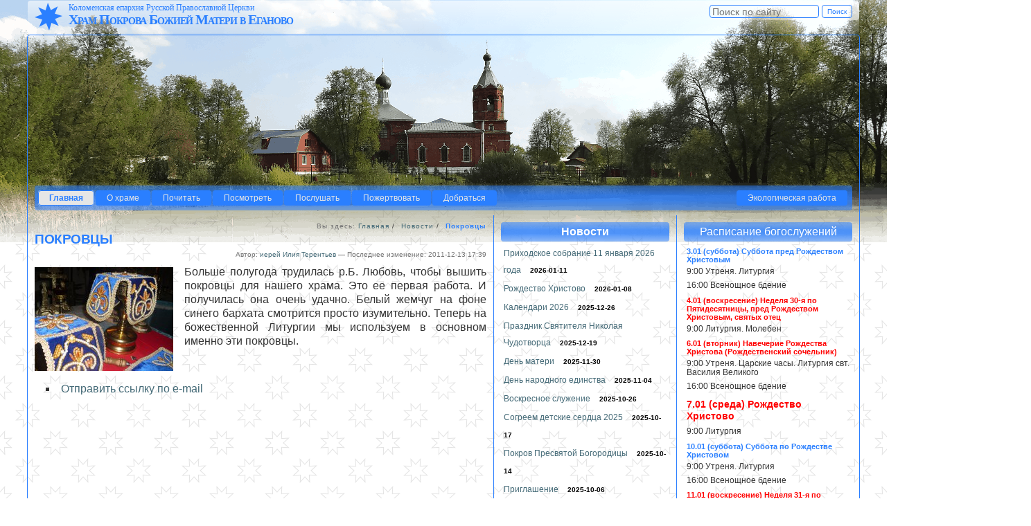

--- FILE ---
content_type: text/html;charset=utf-8
request_url: https://eganovo-pokrova.ru/news/pokrovcy
body_size: 8732
content:



<!DOCTYPE html>

<html xmlns="http://www.w3.org/1999/xhtml" xml:lang="ru" lang="ru">

  
    
    
    
    


  <head>

    <meta http-equiv="Content-Type" content="text/html; charset=utf-8" />

    <meta name="generator" content="Plone - http://plone.org" />

    
      <base href="https://eganovo-pokrova.ru/news/pokrovcy" /><!--[if lt IE 7]></base><![endif]-->
    

    
        <meta name="creator" content="Stanislav Posonsky" />

<link href="http://fonts.googleapis.com/css?family=Noto+Serif:400,700,400italic&amp;subset=latin,cyrillic,cyrillic-ext" rel="stylesheet" type="text/css">


<meta content="2011-12-13T17:38:06+00:00" name="DC.date.created" /><meta content="2011-12-13T17:39:07+00:00" name="DC.date.modified" /><meta content="2011/12/13 - " name="DC.date.valid_range" /><meta content="иерей Илия Терентьев" name="DC.creator" /><meta content="ru" name="DC.language" /><meta content="text/html" name="DC.format" /><meta content="Новость" name="DC.type" />

  
    <link rel="stylesheet" type="text/css" href="https://eganovo-pokrova.ru/portal_css/Eganovao-Pokrova.RU%20Palm%20Sunday%20Theme/reset-cachekey-a309f49d45ff0b4c5554ea2331d80ef8.css" media="screen" />
    <style type="text/css" media="screen">@import url(https://eganovo-pokrova.ru/portal_css/Eganovao-Pokrova.RU%20Palm%20Sunday%20Theme/base-cachekey-41f8a3f4bd93b38adb300d649696af34.css);</style>
    <link rel="stylesheet" type="text/css" href="https://eganovo-pokrova.ru/portal_css/Eganovao-Pokrova.RU%20Palm%20Sunday%20Theme/resourcetinymce.stylesheetstinymce-cachekey-5e52a9d0cc6c05a16273408c49036577.css" media="screen" />
    <style type="text/css">@import url(https://eganovo-pokrova.ru/portal_css/Eganovao-Pokrova.RU%20Palm%20Sunday%20Theme/print-cachekey-ac121cd0e487a8eeab7c186a1574599a.css);</style>
    <link rel="stylesheet" type="text/css" href="https://eganovo-pokrova.ru/portal_css/Eganovao-Pokrova.RU%20Palm%20Sunday%20Theme/resourceplone.app.discussion.stylesheetsdiscussion-cachekey-f0b6f4c261bb4c87cb2718a8c34b237d.css" media="screen" />
    <style type="text/css" media="screen">@import url(https://eganovo-pokrova.ru/portal_css/Eganovao-Pokrova.RU%20Palm%20Sunday%20Theme/menus-cachekey-25bf6925e64302da260803b6125522c2.css);</style>
    <style type="text/css" media="screen">@import url(https://eganovo-pokrova.ru/portal_css/Eganovao-Pokrova.RU%20Palm%20Sunday%20Theme/resourceplonetruegallery-portlet-cachekey-d764f8e58df099af1ef551edaa36e201.css);</style>
        <!--[if IE 7]>    
    
    <link rel="stylesheet" type="text/css" href="https://eganovo-pokrova.ru/portal_css/Eganovao-Pokrova.RU%20Palm%20Sunday%20Theme/ie7-cachekey-f68a73e42e1f4ad91a47c11c62a02595.css" title="ie7" media="screen" />
        <![endif]-->
    
        <!--[if IE 8]>    
    
    <link rel="stylesheet" type="text/css" href="https://eganovo-pokrova.ru/portal_css/Eganovao-Pokrova.RU%20Palm%20Sunday%20Theme/ie8-cachekey-62742b5d9d10e3c0cdab9b7a60e7bdc8.css" title="ie8" media="screen" />
        <![endif]-->
    
    <style type="text/css" media="all">@import url(https://eganovo-pokrova.ru/portal_css/Eganovao-Pokrova.RU%20Palm%20Sunday%20Theme/ploneCustom-cachekey-0aab3d679424859169e3fcdfd20913c9.css);</style>

  
  
    <script type="text/javascript" src="https://eganovo-pokrova.ru/portal_javascripts/Eganovao-Pokrova.RU%20Palm%20Sunday%20Theme/resourceplone.app.jquery-cachekey-4416ff3601b49e9591ae35853d5bd16b.js"></script>
    <script type="text/javascript" src="https://eganovo-pokrova.ru/portal_javascripts/Eganovao-Pokrova.RU%20Palm%20Sunday%20Theme/kss-bbb-cachekey-5c933273065fcd23c8128ebdb127fca3.js"></script>


<title>Покровцы &mdash; Храм Покрова в селе Еганово</title>

        
    <link rel="shortcut icon" type="image/x-icon" href="https://eganovo-pokrova.ru/favicon.ico" />
    <link rel="apple-touch-icon" href="https://eganovo-pokrova.ru/touch_icon.png" />



    <link rel="author" href="https://eganovo-pokrova.ru/author/papailia" title="Информация об авторе" />


    <link rel="canonical" href="https://eganovo-pokrova.ru/news/pokrovcy" />




    <link rel="search" href="https://eganovo-pokrova.ru/@@search" title="Search this site" />



        
        

        
        

        
        

        
        
    

  </head>

  <body dir="ltr" class="template-newsitem_view portaltype-news-item site-ep section-news subsection-pokrovcy userrole-anonymous">
    <div id="visual-portal-wrapper">

      <div id="portal-top">
        <div id="portal-header">
    <div id="portal-personaltools-wrapper">

<p class="hiddenStructure">Персональные инструменты</p>



<ul class="actionMenu deactivated" id="portal-personaltools">
  <li id="anon-personalbar">
    
        <a href="https://eganovo-pokrova.ru/login_form" id="personaltools-login">Вход</a>
    
  </li>
</ul>

</div>

<div id="logo">

  <div id="star">
    <img src="bluestar40.png" name="bluestar" />
  </div>

  <div id="labels">
    
    <div id="mos_eparhia">Коломенская епархия Русской Православной Церкви</div>

    <div id="ep">Храм Покрова Божией Матери в Еганово</div>
  
  </div>  
</div>

<div id="portal-searchbox">

    <form id="nolivesearchGadget_form" action="https://eganovo-pokrova.ru/@@search">

        <div class="LSBox">
        <label class="hiddenStructure" for="nolivesearchGadget">Поиск</label>

        <input name="SearchableText" type="text" size="18" title="Поиск по сайту" placeholder="Поиск по сайту" accesskey="4" class="searchField" id="nolivesearchGadget" />

        <input class="searchButton" type="submit" value="Поиск" />

        <div class="searchSection">
            <input id="searchbox_currentfolder_only" class="noborder" type="checkbox" name="path" value="/z_ep/ep/news" />
            <label for="searchbox_currentfolder_only" style="cursor: pointer">только в текущем разделе</label>
        </div>

        <div class="LSResult" id="LSResult"><div class="LSShadow" id="LSShadow"></div></div>
        </div>
    </form>

    <div id="portal-advanced-search" class="hiddenStructure">
        <a href="https://eganovo-pokrova.ru/@@search" accesskey="5">Расширенный поиск</a>
    </div>

</div>


    <p class="hiddenStructure">Navigation</p>

    <ul id="portal-globalnav"><li id="portaltab-index_html" class="selected"><a href="https://eganovo-pokrova.ru" title="">Главная</a></li><li id="portaltab-prihod" class="plain"><a href="https://eganovo-pokrova.ru/prihod" title="Исторические сведения, приходская жизнь">О храме</a></li><li id="portaltab-read" class="plain"><a href="https://eganovo-pokrova.ru/read" title="Материалы вероучительного и миссионерского характера">Почитать</a></li><li id="portaltab-see" class="plain"><a href="https://eganovo-pokrova.ru/see" title="">Посмотреть</a></li><li id="portaltab-listen" class="plain"><a href="https://eganovo-pokrova.ru/listen" title="Музыка, лекции, песнопения">Послушать</a></li><li id="portaltab-donate" class="plain"><a href="https://eganovo-pokrova.ru/donate" title="Контактная информация, реквизиты храма">Пожертвовать</a></li><li id="portaltab-get-to-the-temple" class="plain"><a href="https://eganovo-pokrova.ru/get-to-the-temple" title="Как можно попасть в храм Покрова Божией Матери в Еганово">Добраться</a></li><li
    id="portaltab-eco" class="plain"><a href="https://eganovo-pokrova.ru/eco" title="Материалы о природоохранной деятельности">Экологическая работа</a></li></ul>




<p class="hiddenStructure">
  <a accesskey="2" href="https://eganovo-pokrova.ru/news/pokrovcy#content">Перейти к содержимому.</a> |

  <a accesskey="6" href="https://eganovo-pokrova.ru/news/pokrovcy#portal-globalnav">Перейти к навигации</a>
</p>

</div>

      </div>

      <div class="visualClear" id="clear-space-before-wrapper-table"><!-- --></div>

      <table id="portal-columns">
        <tbody>
          <tr>
            
            
            <td id="portal-column-content">

              <div id="viewlet-above-content"><div id="portal-breadcrumbs">

    <span id="breadcrumbs-you-are-here">Вы здесь:</span>
    <span id="breadcrumbs-home">
        <a href="https://eganovo-pokrova.ru">Главная</a>
        <span class="breadcrumbSeparator">
            /
            
        </span>
    </span>
    <span id="breadcrumbs-1" dir="ltr">
        
            <a href="https://eganovo-pokrova.ru/news">Новости</a>
            <span class="breadcrumbSeparator">
                /
                
            </span>
            
         
    </span>
    <span id="breadcrumbs-2" dir="ltr">
        
            
            
            <span id="breadcrumbs-current">Покровцы</span>
         
    </span>

</div>
</div>

              
                <div class="">

                    

                    <span id="contentTopLeft"></span>
                    <span id="contentTopRight"></span>

                    

    <dl class="portalMessage info" id="kssPortalMessage" style="display:none">
        <dt>Info</dt>
        <dd></dd>
    </dl>



                    
                    <div id="content">
                      
                      

                        
                            
                            
                                
                                
            
                <h1 id="parent-fieldname-title" class="documentFirstHeading">
                    Покровцы
                </h1>
            
            
        
                            
                            <div class="documentByLine" id="plone-document-byline">
  

  
  
    <span class="documentAuthor">
      Автор: <a href="https://eganovo-pokrova.ru/author/papailia">иерей Илия Терентьев</a>
         —
    </span>
  
  

  
  

  <span class="documentModified">
    <span>Последнее изменение:</span>
    2011-12-13 17:39
  </span>
  

  

  

  

  

</div>


                            
                                
                                
            
                
            
            
        
                            

                            


                            <div id="content-core">
                                
    

        <div class="newsImageContainer">
            <a href="https://eganovo-pokrova.ru/news/pokrovcy/image/image_view_fullscreen" id="parent-fieldname-image">
               <img src="https://eganovo-pokrova.ru/news/pokrovcy/image_mini" alt="Покровцы" title="" height="150" width="200" class="newsImage" />
            </a>
            
        </div>

        

        <div id="parent-fieldname-text" class="plain">
            
<p>Больше полугода трудилась р.Б. Любовь, чтобы вышить покровцы для нашего храма. Это ее первая работа. И получилась она очень удачно. Белый жемчуг на фоне синего бархата смотрится просто изумительно. Теперь на божественной Литургии мы используем в основном именно эти покровцы.</p>

        </div>
    

                            </div>
                            



    <div class="visualClear"><!-- --></div>

    <div class="documentActions">
        

            <p class="hiddenStructure">Операции с документом</p>

            <ul>
                  <li id="document-action-sendto">
                      <a href="https://eganovo-pokrova.ru/news/pokrovcy/sendto_form" title="">Отправить ссылку по e-mail</a>
                  </li>
            </ul>
        

        

    </div>


                        

                      
                    </div>
                    

                    

                    <span id="contentBottomLeft"></span>
                    <span id="contentBottomRight"></span>

                </div>
              

              <div id="viewlet-below-content">





</div>

            </td>
            

            
                
                <td id="portal-column-one">
                  <div class="visualPadding">
                    
                      
<div class="portletWrapper" data-portlethash="706c6f6e652e6c656674636f6c756d6e0a636f6e746578740a2f7a5f65702f65700a6e657773" id="portletwrapper-706c6f6e652e6c656674636f6c756d6e0a636f6e746578740a2f7a5f65702f65700a6e657773">
<dl class="portlet portletNews">

    <dt class="portletHeader">
        <span class="portletTopLeft"></span>
        <a href="https://eganovo-pokrova.ru/news" class="tile">Новости</a>
        <span class="portletTopRight"></span>
    </dt>

    
    <dd class="portletItem odd">

        <a href="https://eganovo-pokrova.ru/news/prihodskoe-sobranie-11-yanvarya-2026-goda" class="tile" title="">
            
            Приходское собрание 11 января 2026 года
         </a>
            <span class="portletItemDetails">2026-01-11</span>

    </dd>
    
    
    <dd class="portletItem even">

        <a href="https://eganovo-pokrova.ru/news/rozhdestvo-hristovo-2" class="tile" title="">
            
            Рождество Христово 
         </a>
            <span class="portletItemDetails">2026-01-08</span>

    </dd>
    
    
    <dd class="portletItem odd">

        <a href="https://eganovo-pokrova.ru/news/kalendari-2026" class="tile" title="">
            
            Календари 2026
         </a>
            <span class="portletItemDetails">2025-12-26</span>

    </dd>
    
    
    <dd class="portletItem even">

        <a href="https://eganovo-pokrova.ru/news/prazdnik-svyatitelya-nikolaya-chudotvorca-1" class="tile" title="">
            
            Праздник Святителя Николая Чудотворца 
         </a>
            <span class="portletItemDetails">2025-12-19</span>

    </dd>
    
    
    <dd class="portletItem odd">

        <a href="https://eganovo-pokrova.ru/news/den-materi-1" class="tile" title="">
            
            День матери
         </a>
            <span class="portletItemDetails">2025-11-30</span>

    </dd>
    
    
    <dd class="portletItem even">

        <a href="https://eganovo-pokrova.ru/news/den-narodnogo-edinstva" class="tile" title="">
            
            День народного единства 
         </a>
            <span class="portletItemDetails">2025-11-04</span>

    </dd>
    
    
    <dd class="portletItem odd">

        <a href="https://eganovo-pokrova.ru/news/voskresnoe-sluzhenie" class="tile" title="">
            
            Воскресное служение 
         </a>
            <span class="portletItemDetails">2025-10-26</span>

    </dd>
    
    
    <dd class="portletItem even">

        <a href="https://eganovo-pokrova.ru/news/sogreem-detskie-serdca-2025" class="tile" title="">
            
            Согреем детские сердца 2025
         </a>
            <span class="portletItemDetails">2025-10-17</span>

    </dd>
    
    
    <dd class="portletItem odd">

        <a href="https://eganovo-pokrova.ru/news/pokrov-presvyatoi-bogorodicy-2" class="tile" title="">
            
            Покров Пресвятой Богородицы 
         </a>
            <span class="portletItemDetails">2025-10-14</span>

    </dd>
    
    
    <dd class="portletItem even">

        <a href="https://eganovo-pokrova.ru/news/priglashenie" class="tile" title="">
            
            Приглашение
         </a>
            <span class="portletItemDetails">2025-10-06</span>

    </dd>
    

    <dd class="portletFooter">
        <span class="portletBottomLeft"></span>
        <a href="https://eganovo-pokrova.ru/news">Ещё новости…</a>
        <span class="portletBottomRight"></span>
    </dd>
    
</dl>

</div>

<div class="portletWrapper" data-portlethash="706c6f6e652e6c656674636f6c756d6e0a636f6e746578740a2f7a5f65702f65700a62696573696564792d6f67686c6173697469656c796965" id="portletwrapper-706c6f6e652e6c656674636f6c756d6e0a636f6e746578740a2f7a5f65702f65700a62696573696564792d6f67686c6173697469656c796965">
<dl class="portlet portletStaticText portlet-static-">

    <dt class="portletHeader">
        <span class="portletTopLeft"></span>
        <span>
           <a class="tile" href="/listen/oglasitelnye-besedy">Беседы огласительные</a>
        </span>
        <span class="portletTopRight"></span>
    </dt>

    <dd class="portletItem odd">
        <div class="documentDescription" id="parent-fieldname-description">Беседы для желающих принять Таинство Святого Крещения</div>
<p><span class="summary"> <img height="16" width="16" alt="Файл Octet Stream" title="Храм Покрова в селе Еганово" src="https://eganovo-pokrova.ru/audio.png" /> <a href="https://eganovo-pokrova.ru/listen/oglasitelnye-besedy/predvaritelnaya-beseda/view" class="contenttype-file state-published url">Предварительная беседа</a></span><span class="description"> Для чего необходимо Крещение и беседы перед Крещением</span><br /><span class="summary"> <img height="16" width="16" alt="Файл Octet Stream" title="Храм Покрова в селе Еганово" src="https://eganovo-pokrova.ru/audio.png" /> <a href="https://eganovo-pokrova.ru/listen/oglasitelnye-besedy/pervaya-beseda/view" class="contenttype-file state-published url">Первая беседа</a></span><span class="contenttype-file state-published url"></span> <span class="description">О вере</span><br /><span class="summary"> <img height="16" width="16" alt="Файл Octet Stream" title="Храм Покрова в селе Еганово" src="https://eganovo-pokrova.ru/audio.png" /> <a href="https://eganovo-pokrova.ru/listen/oglasitelnye-besedy/vtoraya-beseda/view" class="contenttype-file state-published url">Вторая беседа</a></span><span class="contenttype-file state-published url"></span> <span class="description">О Боге</span><br /><span class="summary"> <img height="16" width="16" alt="Файл Octet Stream" title="Храм Покрова в селе Еганово" src="https://eganovo-pokrova.ru/audio.png" /> <a href="https://eganovo-pokrova.ru/listen/oglasitelnye-besedy/tretya-beseda/view" class="contenttype-file state-published url">Третья беседа</a></span><span class="summary"></span> <span class="description">О молитве</span><br /><span class="summary"> <img height="16" width="16" alt="Файл Octet Stream" title="Храм Покрова в селе Еганово" src="https://eganovo-pokrova.ru/audio.png" /> <a href="https://eganovo-pokrova.ru/listen/oglasitelnye-besedy/chetvertaya-beseda/view" class="contenttype-file state-published url">Четвертая беседа</a></span><span class="documentByLine"></span> <span class="description">Искупление ч.1</span><br /><span class="summary"> <img height="16" width="16" alt="Файл Octet Stream" title="Храм Покрова в селе Еганово" src="https://eganovo-pokrova.ru/audio.png" /> <a href="https://eganovo-pokrova.ru/listen/oglasitelnye-besedy/pyataya-beseda/view" class="contenttype-file state-published url">Пятая беседа</a></span><span class="summary"></span> <span class="description">Искупление ч.2</span><br /><span class="summary"> <img height="16" width="16" alt="Файл Octet Stream" title="Храм Покрова в селе Еганово" src="https://eganovo-pokrova.ru/audio.png" /> <a href="https://eganovo-pokrova.ru/listen/oglasitelnye-besedy/shestaya-beseda/view" class="contenttype-file state-published url">Шестая беседа</a></span><span class="contenttype-file state-published url"></span> <span class="description">Искупление ч.3</span><br /><span class="summary"> <img height="16" width="16" alt="Файл Octet Stream" title="Храм Покрова в селе Еганово" src="https://eganovo-pokrova.ru/audio.png" /> <a href="https://eganovo-pokrova.ru/listen/oglasitelnye-besedy/sedmaya-beseda/view" class="contenttype-file state-published url">Седьмая беседа</a></span><span class="contenttype-file state-published url"></span> <span class="description">О Втором пришествии</span><br /><span class="summary"> <img height="16" width="16" alt="Файл Octet Stream" title="Храм Покрова в селе Еганово" src="https://eganovo-pokrova.ru/audio.png" /> <a href="https://eganovo-pokrova.ru/listen/oglasitelnye-besedy/vosmaya-beseda/view" class="contenttype-file state-published url">Восьмая беседа</a></span><span class="summary"></span> <span class="description">О Церкви</span><br /><span class="summary"> <img height="16" width="16" alt="Файл Octet Stream" title="Храм Покрова в селе Еганово" src="https://eganovo-pokrova.ru/audio.png" /> <a href="https://eganovo-pokrova.ru/listen/oglasitelnye-besedy/devyataya-beseda/view" class="contenttype-file state-published url">Девятая беседа</a></span><span class="summary"></span> <span class="description">Покаяние ч. 1</span><br /><span class="summary"> <img height="16" width="16" alt="Файл Octet Stream" title="Храм Покрова в селе Еганово" src="https://eganovo-pokrova.ru/audio.png" /> <a href="https://eganovo-pokrova.ru/listen/oglasitelnye-besedy/desyataya-beseda/view" class="contenttype-file state-published url">Десятая беседа</a></span><span class="summary"></span> <span class="description">Покаяние ч. 2</span><br /><span class="summary"> <img height="16" width="16" alt="Файл Octet Stream" title="Храм Покрова в селе Еганово" src="https://eganovo-pokrova.ru/audio.png" /> <a href="https://eganovo-pokrova.ru/listen/oglasitelnye-besedy/odinnadcataya-beseda/view" class="contenttype-file state-published url">Одиннадцатая беседа</a></span><span class="summary"></span> <span class="description">Покаяние ч. 3</span><br /><span class="summary"> <img height="16" width="16" alt="Файл Octet Stream" title="Храм Покрова в селе Еганово" src="https://eganovo-pokrova.ru/audio.png" /> <a href="https://eganovo-pokrova.ru/listen/oglasitelnye-besedy/dvenadcataya-beseda/view" class="contenttype-file state-published url">Двенадцатая беседа</a></span><span class="summary"></span> <span class="description">Чин Крещения</span></p>
        
            <span class="portletBottomLeft"></span>
            <span class="portletBottomRight"></span>
        
    </dd>
    
    

</dl>
</div>

<div class="portletWrapper" data-portlethash="706c6f6e652e6c656674636f6c756d6e0a636f6e746578740a2f7a5f65702f65700a706f7a6869657274766f7661742d6e612d6b6872616d" id="portletwrapper-706c6f6e652e6c656674636f6c756d6e0a636f6e746578740a2f7a5f65702f65700a706f7a6869657274766f7661742d6e612d6b6872616d">
<dl class="portlet portletStaticText portlet-static-">

    <dt class="portletHeader">
        <span class="portletTopLeft"></span>
        <span>
           Пожертвовать на храм
        </span>
        <span class="portletTopRight"></span>
    </dt>

    <dd class="portletItem odd">
        <p><img src="https://eganovo-pokrova.ru/images/qr-codes/qrsmalleganovo250614.jpg/@@images/e5e03ebc-8921-44fe-8730-7b1b1df362e3.jpeg" alt="QR-код для пожертвования на храм. Версия 14.06.25" title="QR-код для пожертвования" class="image-inline" /></p>
        
            <span class="portletBottomLeft"></span>
            <span class="portletBottomRight"></span>
        
    </dd>
    
    

</dl>
</div>

<div class="portletWrapper" data-portlethash="706c6f6e652e6c656674636f6c756d6e0a636f6e746578740a2f7a5f65702f65700a7269656b6f6d69656e647569656d2d706f736965746974" id="portletwrapper-706c6f6e652e6c656674636f6c756d6e0a636f6e746578740a2f7a5f65702f65700a7269656b6f6d69656e647569656d2d706f736965746974">
<dl class="portlet portletStaticText portlet-static-">

    <dt class="portletHeader">
        <span class="portletTopLeft"></span>
        <span>
           Рекомендуем посетить
        </span>
        <span class="portletTopRight"></span>
    </dt>

    <dd class="portletItem odd">
        <ul>
<li><a href="http://www.patriarchia.ru/" target="_blank">Официальный сайт Московского Патриархата</a></li>
<li><a class="external-link" href="https://mosmit.ru/" target="_blank" title="Московская митрополия Русской Православной Церкви">Сайт Московской митрополии</a></li>
<li><a class="external-link" href="https://vk.com/public207665049" target="_blank" title="Страница 2-го Раменского благочиния">Страница 2-го Раменского благочиния</a></li>
<li><a href="http://www.portal-missia.ru/" target="_blank">Миссионерский отдел Московского Патриархата</a></li>
<li><a class="external-link" href="https://eco.org.ru/" target="_blank" title="Экологическая работа в Московской митрополии">Экологическая работа в Московской митрополии</a></li>
<li><a class="external-link" href="https://vk.com/public212399323" target="_blank" title="Экология в Коломенской епархии">Экология в Коломенской епархии</a></li>
<li><a class="external-link" href="http://drevo-info.ru/articles/18682.html" target="_blank" title="Статья в Открытой Православной энциклопедии">Священномученик Петр Озерецковский</a></li>
<li><a class="external-link" href="http://sohranihram.ru/" target="_self" title="Благотворительный фонд Московской Епархии по восстановлению порушенных святынь"><img src="https://eganovo-pokrova.ru/images/sohranihram1" alt="Баннер №1 для электронных СМИ" title="Баннер sohranihram.ru" class="image-inline" /></a></li>
<li><a class="external-link" href="https://vk.com/mosmit_roc" target="_blank" title="Страница Московской митрополии Русской Православной Церкви">Официальная страница Московской митрополии в «ВКонтакте»</a></li>
</ul>
        
            <span class="portletBottomLeft"></span>
            <span class="portletBottomRight"></span>
        
    </dd>
    
    

</dl>
</div>




                    
                    &nbsp;
                  </div>
                </td>
                
            
  

            
                
                <td id="portal-column-two">
                  <div class="visualPadding">
                    
                      
<div class="portletWrapper" data-portlethash="706c6f6e652e7269676874636f6c756d6e0a636f6e746578740a2f7a5f65702f65700a726173706973616e6969652d626f67686f736c757a6869656e6969" id="portletwrapper-706c6f6e652e7269676874636f6c756d6e0a636f6e746578740a2f7a5f65702f65700a726173706973616e6969652d626f67686f736c757a6869656e6969">
<dl class="portlet portletStaticText portlet-static-">

    <dt class="portletHeader">
        <span class="portletTopLeft"></span>
        <span>
           Расписание богослужений
        </span>
        <span class="portletTopRight"></span>
    </dt>

    <dd class="portletItem odd">
        <h4>3.01 (суббота) Суббота пред Рождеством Христовым</h4>
<p>9:00 Утреня. Литургия</p>
<p>16:00 Всенощное бдение</p>
<h4 class="red">4.01 (воскресение) Неделя 30-я по Пятидесятницы, пред Рождеством Христовым, святых отец</h4>
<p>9:00 Литургия. Молебен</p>
<h4 class="red">6.01 (вторник) Навечерие Рождества Христова (<strong>Рождественский сочельник</strong>)</h4>
<p>9:00 Утреня. Царские часы. Литургия свт. Василия Великого</p>
<p>16:00 Всенощное бдение</p>
<h3 class="red">7.01 (среда) Рождество Христово</h3>
<p>9:00 Литургия</p>
<h4>10.01 (суббота) Суббота по Рождестве Христовом</h4>
<p>9:00 Утреня. Литургия</p>
<p>16:00 Всенощное бдение</p>
<h4 class="red">11.01 (воскресение) Неделя 31-я по Пятидесятнице, по Рождестве Христовом</h4>
<p>9:00 Литургия. Молебен</p>
<h4 class="red">14.01 (среда) Обрезание Господне. Святителя Василия Великого, архиеп. Кесарии Каппадокийской</h4>
<p>9:00 Утреня. Литургия Василия Великого</p>
<h4>17.01 (суббота) Суббота пред Богоявлением</h4>
<p>9:00 Утреня. Литургия</p>
<p>16:00 Всенощное бдение</p>
<h4 class="red">18.01 (воскресение) Неделя 32-я по Пятидесятнице, пред Богоявлением. Навечерие Богоявления (Крещенский сочельник)</h4>
<p>9.00 Литургия. <strong>Великое освящение воды</strong></p>
<p>16:00 Всенощное бдение</p>
<h3 class="red">19.01 (понедельник) Святое Богоявление. Крещение Господа Бога и Спаса нашего Иисуса Христа</h3>
<p>9:00 Литургия свт. Василия Великого</p>
<p><strong>Великое освящение воды</strong></p>
<h4>24.01 (суббота) Суббота по Богоявлении</h4>
<p>9:00 Утреня. Литургия</p>
<p>16:00 Всенощное бдение</p>
<h4 class="red">25.01 (воскресение) Неделя 33-я по Пятидесятнице, по Богоявлении. Мученицы Татианы</h4>
<p>9:00 Литургия. Молебен</p>
<h4>31.01 (суббота) Свтт. Афанасия и Кирилла Александрийских</h4>
<p>9:00 Утреня. Литургия</p>
<p class="western">16:00 Всенощное бдение<span><b> </b></span></p>
        
            <span class="portletBottomLeft"></span>
            <span class="portletBottomRight"></span>
        
    </dd>
    
    

</dl>
</div>

<div class="portletWrapper" data-portlethash="706c6f6e652e7269676874636f6c756d6e0a636f6e746578740a2f7a5f65702f65700a706f72746c65745f7374617469632d31" id="portletwrapper-706c6f6e652e7269676874636f6c756d6e0a636f6e746578740a2f7a5f65702f65700a706f72746c65745f7374617469632d31"><div class="portletStaticText portlet-static-protivnarko"><p><a class="external-link" href="https://www.protivnarko.ru/" target="_blank" title="Координационный центр по противодействию наркомании"><img src="https://eganovo-pokrova.ru/images/protivnarko.png" alt="Координационный центр по противодействию наркомании ОЦБСС" title="Баннер protivnarko.ru" class="image-inline" /></a></p></div>

</div>

<div class="portletWrapper" data-portlethash="706c6f6e652e7269676874636f6c756d6e0a636f6e746578740a2f7a5f65702f65700a706f72746c65745f737461746963" id="portletwrapper-706c6f6e652e7269676874636f6c756d6e0a636f6e746578740a2f7a5f65702f65700a706f72746c65745f737461746963"><div class="portletStaticText portlet-static"><p><a target="_self" href="https://eganovo-pokrova.ru/help-for-dependants" title="" class="internal-link"><img src="https://eganovo-pokrova.ru/images/helpfordependants.png" alt="Баннер телефонной консультации" title="Помощь зависимым" class="image-inline" /></a></p></div>

</div>

<div class="portletWrapper" data-portlethash="706c6f6e652e7269676874636f6c756d6e0a636f6e746578740a2f7a5f65702f65700a706f6d6f736863682d6f6e6b6f626f6c6e796d" id="portletwrapper-706c6f6e652e7269676874636f6c756d6e0a636f6e746578740a2f7a5f65702f65700a706f6d6f736863682d6f6e6b6f626f6c6e796d"><div class="portletStaticText portlet-static-"><p><img src="https://eganovo-pokrova.ru/images/pravoncologo.png/@@images/e91d8ecd-d3fd-4a54-bdba-3ffad4b68902.png" alt="Православный Центр попечения онкологических больных врача Натальи Богдановой" title="Лого Pravonco" class="image-inline" /></p>
<p><a target="_self" href="https://eganovo-pokrova.ru/onko-ortho" title="Помощь онкобольным" class="internal-link">Бесплатная помощь онкобольным</a></p></div>

</div>




                    
                    &nbsp;
                  </div>
                </td>
                
            
          </tr>
        </tbody>
      </table>
      

      <div class="visualClear" id="clear-space-before-footer"><!-- --></div>

      

        <div id="portal-footer">
  <p>
    
      <span>Все права на сайт</span>
     
      <a id="site_url" href="https://eganovo-pokrova.ru">
         eganovo-pokrova.ru</a>
          
      <span>защищены и принадлежат</span>

      <span>храму Покрова Божией Матери в селе Еганово</span>.

        &copy;&nbsp;2009&nbsp;&mdash;&nbsp;2026
  </p>
</div>
<ul id="portal-siteactions">

    <li id="siteaction-sitemap"><a href="https://eganovo-pokrova.ru/sitemap" accesskey="3" title="Карта сайта">Карта сайта</a></li>
    <li id="siteaction-accessibility"><a href="https://eganovo-pokrova.ru/accessibility-info" accesskey="0" title="Доступность">Доступность</a></li>
    <li id="siteaction-contact"><a href="https://eganovo-pokrova.ru/contact-info" accesskey="9" title="Контакты">Контакты</a></li>
</ul>

<div id="portal-colophon">
<div class="colophonWrapper">
<ul>
  <li>
    <a href="http://plone.org" title="This site was built using the Plone Open Source CMS/WCM.">
      Powered by Plone &amp; Python</a>
  </li>
</ul>
</div>
</div>

<script type="text/javascript">

  var _gaq = _gaq || [];
  _gaq.push(['_setAccount', 'UA-8583957-4']);
  _gaq.push(['_trackPageview']);

  (function() {
    var ga = document.createElement('script'); ga.type = 'text/javascript'; ga.async = true;
    ga.src = ('https:' == document.location.protocol ? 'https://ssl' : 'http://www') + '.google-analytics.com/ga.js';
    var s = document.getElementsByTagName('script')[0]; s.parentNode.insertBefore(ga, s);
  })();

</script>

      

      <div class="visualClear"><!-- --></div>
    </div>
    
    <!--[if lte IE 8]>    
      <div id="ie-top-background-overlay"> &nbsp; </div>
    <![endif]-->
    
</body>
</html>


